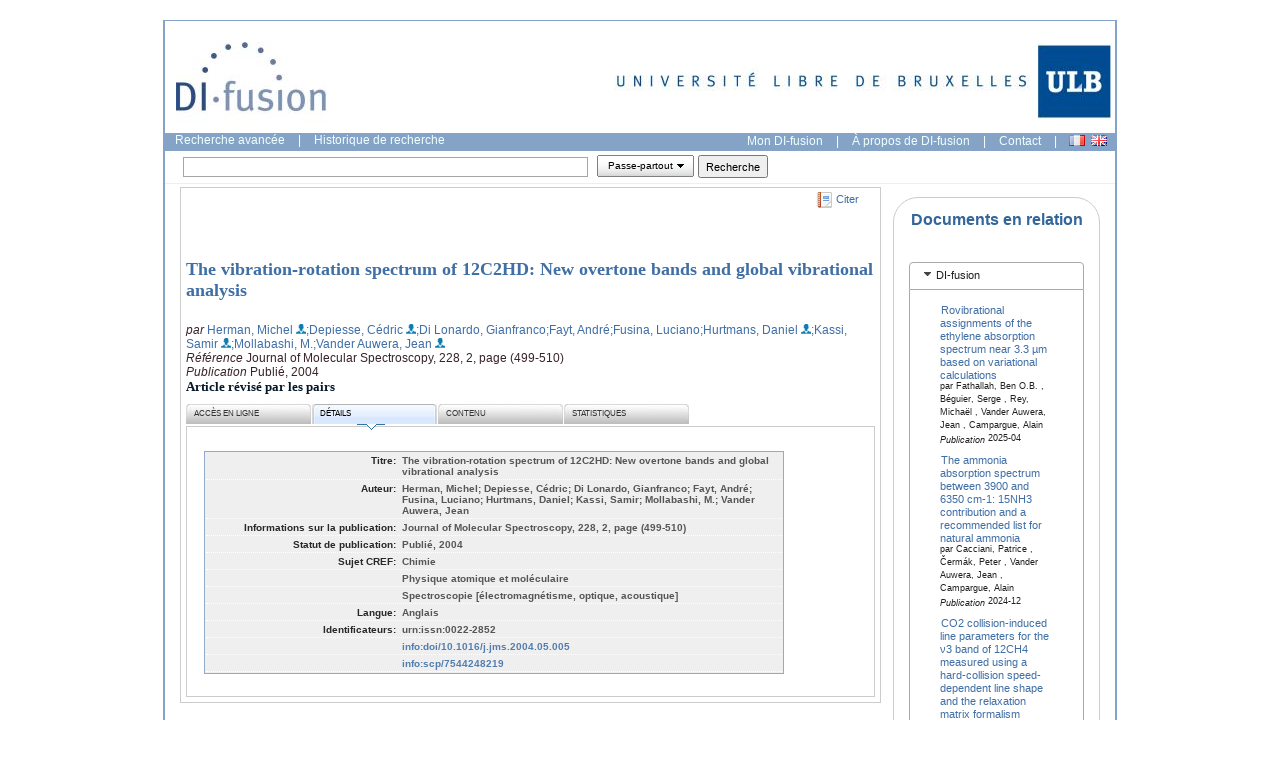

--- FILE ---
content_type: text/javascript
request_url: https://difusion.ulb.ac.be/vufind/js/scripts.js
body_size: 987
content:
function lightbox()
{
    var lightbox = document.getElementById('lightbox');
    var popupbox = document.getElementById('popupbox');

    popupbox.innerHTML = '<img src="' + path + '/images/loading.gif"><br>Loading...';
   
    lightbox.style.top=document.body.scrollTop;
    lightbox.style.display='block';

    popupbox.style.display='block';
    popupbox.style.top=document.body.scrollTop+200;
    popupbox.style.left='25%';
    popupbox.style.width='50%';

}

function hideLightbox()
{
    document.getElementById('lightbox').style.display='none';
    document.getElementById('popupbox').style.display='none';
}

function hideSelects(visibility)
{
    selects = document.getElementsByTagName('select');
    for(i = 0; i < selects.length; i++) {
        selects[i].style.visibility = visibility;
    }
}

function showMenu(elemId)
{
    document.getElementById(elemId).style.display='block';
}

function hideMenu(elemId)
{
    document.getElementById(elemId).style.display='none';
}
